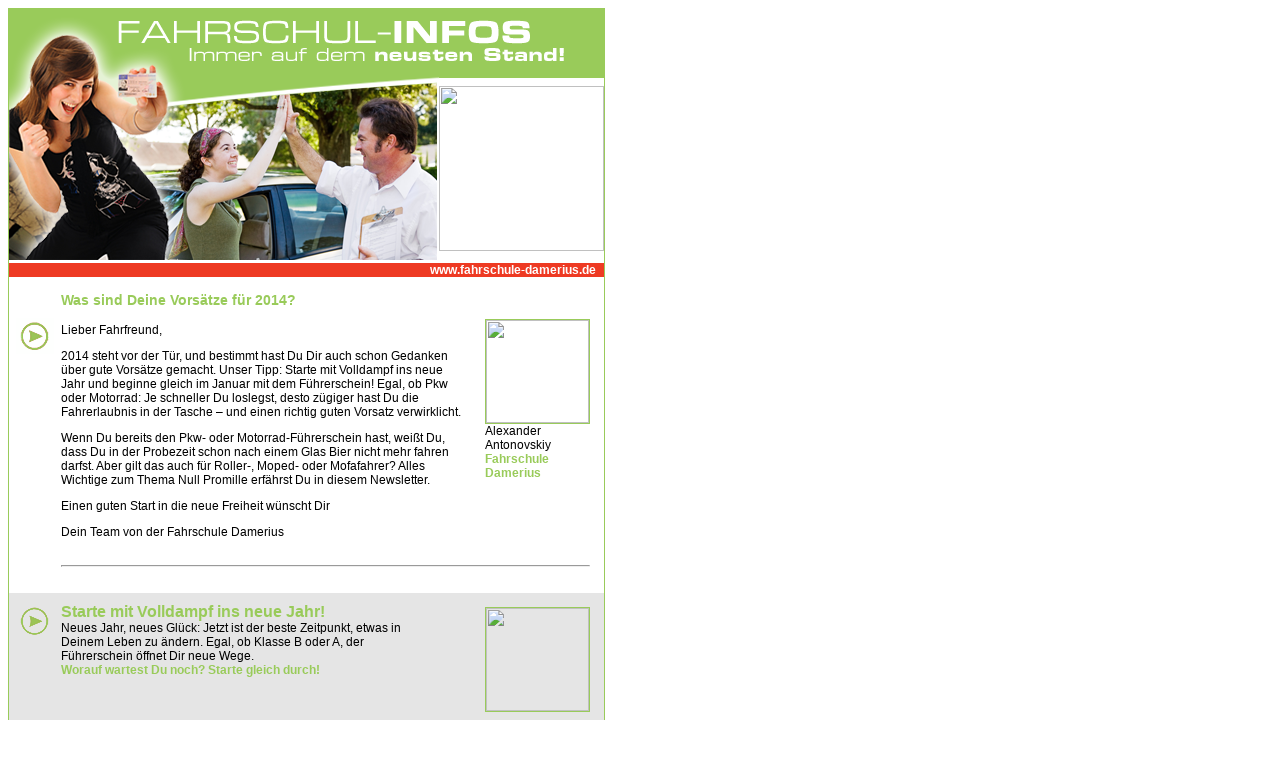

--- FILE ---
content_type: text/html; charset=utf-8
request_url: https://www.fahrschule-damerius.de/newsletter.php?nlID=83&userID=213
body_size: 2423
content:
<html>
<head>
<style type=text/css>
body {
  font-family: Arial;
  
}
h1 {
  font-size:14px;
  color:#99cb5a;
  margin-bottom:0px;
  padding-bottom:0px;
  padding-top:0px;
}
h2 {
  font-size:12px;
  color:#99cb5a;
  margin-bottom:0px;
  padding-bottom:0px;
  padding-top:0px;
}
td {
  color: #000000;
  font-size: 12px;
}
td.weiss {
  color: #ffffff;
  font-size: 12px;
}
td.nl {
  font-size: 12px;
  padding-right:20px;
  padding-top:15px;
  color: #000000;
}
td.n2 {
  font-size: 12px;
  padding-right:7px;
  padding-left:7px;
  padding-top:10px;
  color: #000000;
}
td.n3 {
  font-size: 12px;
  padding-right:5px;
  padding-left:5px;
  color: #000000;
}
div#button_color {
  background-color: #99cb5a;
}
td.ul {
  width: 42px;
  height: 42px;
}
img.rubrik {
	border: 1px solid #99cb5a;
	width: 103px;
}
b {
	color: #99cb5a;
}
td.abbestellen {
  height: 138px;
}
p {
  font-size:12px;
}
p.white {
  font-size:12px;
  color: #FFFFFF;
  font-weight: bold;
}
p.n {
  font-style:italic;
  font-size:12px;
}
a {
  font-weight:bold;
  text-decoration:none;
  font-size:12px;
  color:#99cb5a;
}
a:hover {
  color:#D2232A;
}
a.white {
  font-style:normal;
  font-size:12px;
  color: #ffffff;
  text-decoration: none;
}
a.white:hover {
  text-decoration: underline;
}

</style>
</head>
<body>
<table width="595" border="0" cellspacing="0" cellpadding="0" style="border: 1px solid #99cb5a;">
<tr>
<td>
	<table width="595" border="0" cellspacing="0" cellpadding="0" style="background-color: #99cb5a;">
		<tr>
			<td rowspan="2"><img src="https://static.fahrschul-system.de/images/nl/nl_head_3.png"></td>
			<td valign="top" height="69"><img src="https://static.fahrschul-system.de/images/nl/nl_head_4.png"></td>
		</tr>
		<tr>
			<td valign="middle" style="background-color:#FFFFFF;" align="center" width="165" height="182" style="padding-top: 9px;">
			    <img width="165" src="https://files.fahrschul-system.de/1_213/uploads/thumbs/320_120/92b1e235-a049-4dcf-9b12-fe357103d425.jpg">
            </td>
		</tr>
		<tr>
			<td colspan="2" style="height: 3px; background-color: #ffffff;"></td>
		</tr>
		<tr>
			<td colspan="2" style="padding-right: 5px; text-align: right; background-color: #ee3a23;"><a style="text-decoration: none; font-weight: bold; color: #ffffff;" href="http://www.fahrschule-damerius.de">www.fahrschule-damerius.de</a>&nbsp;</td>
		</tr>
	</table>
	<table width="595" border="0" cellspacing="0" cellpadding="0" style="background-color: white;">
	<tr>
	<td></td>
	<td class="nl"><h1>Was sind Deine Vorsätze für 2014?</h1></td>
	<td rowspan="2" valign="top"><br><br><br><img width="103" src="https://files.fahrschul-system.de/1_213/uploads/06ae928a-6ab3-4b02-9ba5-01bf3d68ec7e.jpg" class="rubrik"><br>Alexander Antonovskiy<br><b class="rubrik">Fahrschule Damerius</b></p></td>
	<td class="n2"></td>
	<tr>
	<td class="n2" valign="top"><div id="button_color"><img src="https://static.fahrschul-system.de/images/nl/ul.png"></div></td>
	<td class="nl" valign="top"><p>Lieber Fahrfreund,</p>

<p>2014 steht vor der T&uuml;r, und bestimmt hast Du Dir auch schon Gedanken &uuml;ber gute Vors&auml;tze gemacht. Unser Tipp: Starte mit Volldampf ins neue Jahr und beginne gleich im Januar mit dem F&uuml;hrerschein! Egal, ob Pkw oder Motorrad: Je schneller Du loslegst, desto z&uuml;giger hast Du die Fahrerlaubnis in der Tasche &ndash; und einen richtig guten Vorsatz verwirklicht.</p>

<p>Wenn Du bereits den Pkw- oder Motorrad-F&uuml;hrerschein hast, wei&szlig;t Du, dass Du in der Probezeit schon nach einem Glas Bier nicht mehr fahren darfst. Aber gilt das auch f&uuml;r Roller-, Moped- oder Mofafahrer? Alles Wichtige zum Thema Null Promille erf&auml;hrst Du in diesem Newsletter.</p>

<p>Einen guten Start in die neue Freiheit w&uuml;nscht Dir</p>

<p>Dein Team von der Fahrschule Damerius</p>
</td>
	<td class="n2"></td>
	</tr>
	<tr>
	<td class="n2">&nbsp;</td>
	<td colspan="2"><p>&nbsp;</p>
	<hr>
	<p>&nbsp;</p></td>
	<td class="n2"></td>
	</tr><tr style="background-color: #E5E5E5;"><td class="n2" valign="top"><div style="background-color: #99cb5a;" id="button_color"><img src="https://static.fahrschul-system.de/images/nl/ul2.png"></div></td>
        <td valign="top" style="padding-right:50px; padding-top:10px;"><b class="rubrik" style="font-size:16px;">Starte mit Volldampf ins neue Jahr!</b></font><br>Neues Jahr, neues Glück: Jetzt ist der beste Zeitpunkt, etwas in Deinem Leben zu ändern. Egal, ob Klasse B oder A, der Führerschein öffnet Dir neue Wege. <br><a href="http://www.fahrschul-system.de/nl/index.php?site=1&fs=213&nl=83" target="blank">Worauf wartest Du noch? Starte gleich durch!</a></p></td>
        <td valign="top" align="left" style="padding-top: 14px;"><img src="https://files.fahrschul-system.de/1_213/uploads/thumbs/100_100/5eb699fa-4902-46b2-8727-d7e1907229df.jpg" class="rubrik"><br><br></td>
        <td class="n2"></td>
        </tr><tr style="background-color: #ffffff;"><td class="n2" valign="top"><div style="background-color: #99cb5a;" id="button_color"><img src="https://static.fahrschul-system.de/images/nl/ul.png"></div></td>
        <td valign="top" style="padding-right:50px; padding-top:10px;"><b class="rubrik" style="font-size:16px;">Nur wer nüchtern fährt, fährt sicher!</b></font><br>Wenn Du bei der Silvesterfeier auf Alkohol nicht verzichten willst, musst Du Auto und Bike deshalb stehenlassen. Doch welche Regeln gelten für Mofas oder Mopeds?<br><a href="http://www.fahrschul-system.de/nl/index.php?site=2&fs=213&nl=83" target="blank">Hier erfährst Du alles zum Alkoholverbot für Zweiradfahrer.</a></p></td>
        <td valign="top" align="left" style="padding-top: 14px;"><img src="https://files.fahrschul-system.de/1_213/uploads/thumbs/100_100/7a61208e-58c4-44b0-abea-8d6e5b9c0a11.jpg" class="rubrik"><br><br></td>
        <td class="n2"></td>
        </tr><tr style="background-color: #E5E5E5;"><td class="n2" valign="top"><div style="background-color: #99cb5a;" id="button_color"><img src="https://static.fahrschul-system.de/images/nl/ul2.png"></div></td>
        <td valign="top" style="padding-right:50px; padding-top:10px;"><b class="rubrik" style="font-size:16px;">Bestanden!</b></font><br>Und wieder haben wir ein paar Ex-Fahrschüler mehr: Sie haben es geschafft und halten stolz ihren Führerschein in den Händen.<br><a href="http://www.fahrschul-system.de/nl/index.php?site=6&fs=213&nl=83" target="blank">Wir gratulieren!</a></p></td>
        <td valign="top" align="left" style="padding-top: 14px;"><img src="https://files.fahrschul-system.de/1_213/uploads/thumbs/100_100/9b56ec9e-3602-40ed-8e62-82245baae9f2.jpg" class="rubrik"><br><br></td>
        <td class="n2"></td>
        </tr><tr><td height="10" colspan="4"></td></tr><tr>
        <td class="n2" valign="top">
            <div id="button_color">
                <img src="https://static.fahrschul-system.de/images/nl/ul.png"></div>
        </td>
        <td valign="top" colspan="2" style="padding-top:15px;" align="left">
            <p>Falls du keine weiteren Informationen per E-Mail von uns erhalten möchtest, dann kannst du dich jederzeit <a href="https://www.fahrschule-damerius.de/unsubscribe" target="blank">hier</a> abmelden</p>
        </td>
        <td class="n2"></td>
    </tr>
    <tr>
        <td height="10" colspan="4"></td>
    </tr><tr>
		<td style="background-color: #ee3a23; padding-bottom: 5px; padding-top: 5px;"></td>
		<td style="background-color: #ee3a23; padding-bottom: 5px; padding-top: 5px;" colspan="2" class="weiss">Fahrschule Damerius &middot; Alexander Antonovskiy &middot; Kelterstr. 3a &middot; 75236  Ersingen<br><a target="blank" href="http://www.fahrschule-damerius.de" class="white">www.fahrschule-damerius.de</a> &middot; <a target="blank" href="mailto:info@fahrschule-damerius.de" class="white">info@fahrschule-damerius.de</a>
		</td>
		<td colspan="2" style="background-color: #ee3a23; padding-bottom: 5px; padding-top: 5px;">&nbsp;</td>
	</tr>
</table>
</td>
</tr>
</table>
</body>
</html>
